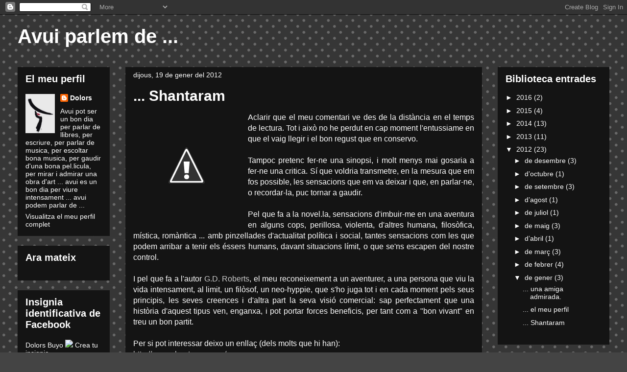

--- FILE ---
content_type: text/html; charset=UTF-8
request_url: https://avuiparlemde.blogspot.com/b/stats?style=BLACK_TRANSPARENT&timeRange=ALL_TIME&token=APq4FmDDyRnrqS4L4SfLzltz6yOG8kuPOnDYKK2ueOu_dOfOZeXi6cVIMz1pC5kPGqwhVWIcl7f7vIZSmu10a2xEXvxg3EmwjA
body_size: -20
content:
{"total":42651,"sparklineOptions":{"backgroundColor":{"fillOpacity":0.1,"fill":"#000000"},"series":[{"areaOpacity":0.3,"color":"#202020"}]},"sparklineData":[[0,33],[1,1],[2,4],[3,3],[4,9],[5,2],[6,1],[7,1],[8,56],[9,2],[10,53],[11,44],[12,1],[13,2],[14,2],[15,21],[16,9],[17,27],[18,8],[19,65],[20,32],[21,10],[22,48],[23,1],[24,1],[25,2],[26,47],[27,2],[28,96],[29,2]],"nextTickMs":3600000}